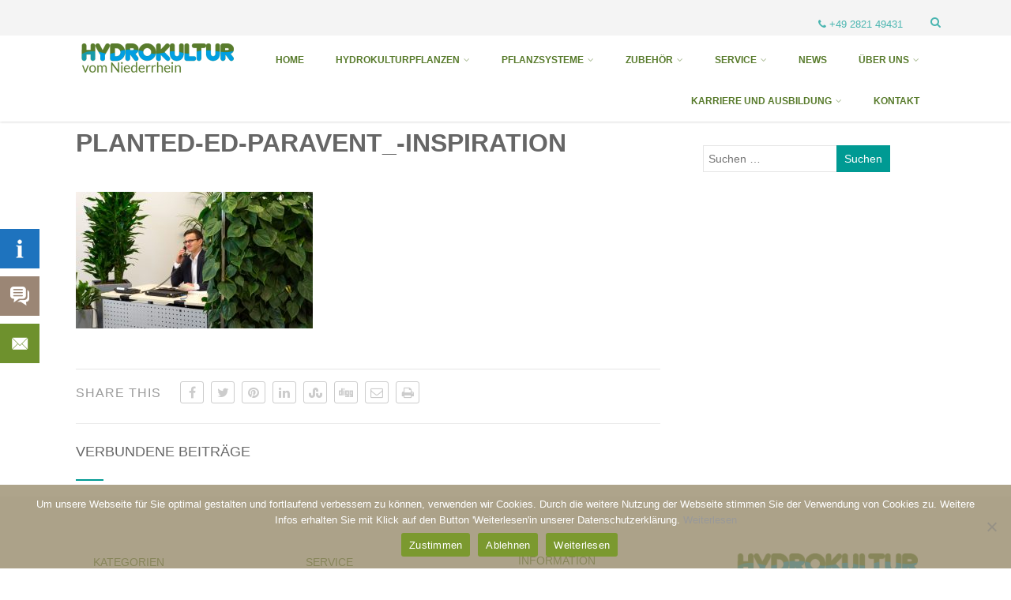

--- FILE ---
content_type: text/html; charset=UTF-8
request_url: https://www.hydrokultur-thissen.de/planted-ed-paravent_-inspiration/
body_size: 18431
content:
<!DOCTYPE html>
<html xmlns="http://www.w3.org/1999/xhtml" dir="ltr" lang="de" prefix="og: https://ogp.me/ns#" itemscope="itemscope" itemtype="http://schema.org/WebPage">
<head>
<meta http-equiv="Content-Type" content="text/html; charset=UTF-8" />	
<!--[if IE]><meta http-equiv="X-UA-Compatible" content="IE=edge,chrome=1"><![endif]-->
<meta name="viewport" content="width=device-width, initial-scale=1.0, shrink-to-fit=no"/>
<link rel="profile" href="http://gmpg.org/xfn/11"/>


	    <meta name="title" content="Planted-ED-Paravent_-Inspiration">
    <meta name="description" content="">




<meta property="og:title" content="Planted-ED-Paravent_-Inspiration"/>
<meta property="og:type" content="website"/>
<meta property="og:url" content="https://www.hydrokultur-thissen.de/planted-ed-paravent_-inspiration/" />

<meta property="og:description" content=""/>
  <meta property="og:image" content=""/>
  <meta property="og:site_name" content="Hydropflanzen vom Niederrhein"/>


<!--HOME-->


<!--Summary-->

<!--Photo-->
<meta name="twitter:card" content="photo">
<meta name="twitter:title" content="Planted-ED-Paravent_-Inspiration">
<meta name="twitter:image" content="https://www.hydrokultur-thissen.de/wp-content/uploads/2017/01/Planted-ED-Paravent_-Inspiration.jpg">
<meta name="twitter:image:width" content="690">
<meta name="twitter:image:height" content="397">

<!--Gallery-->

<!--Product-->

<link rel="pingback" href="https://www.hydrokultur-thissen.de/xmlrpc.php" /> 
<title>Planted-ED-Paravent_-Inspiration | Hydropflanzen vom Niederrhein</title>
	<style>img:is([sizes="auto" i], [sizes^="auto," i]) { contain-intrinsic-size: 3000px 1500px }</style>
	
		<!-- All in One SEO 4.9.1.1 - aioseo.com -->
	<meta name="robots" content="max-image-preview:large" />
	<meta name="author" content="Hydrokultur vom Niederrhein"/>
	<link rel="canonical" href="https://www.hydrokultur-thissen.de/planted-ed-paravent_-inspiration/" />
	<meta name="generator" content="All in One SEO (AIOSEO) 4.9.1.1" />
		<meta property="og:locale" content="de_DE" />
		<meta property="og:site_name" content="Hydropflanzen vom Niederrhein |" />
		<meta property="og:type" content="article" />
		<meta property="og:title" content="Planted-ED-Paravent_-Inspiration | Hydropflanzen vom Niederrhein" />
		<meta property="og:url" content="https://www.hydrokultur-thissen.de/planted-ed-paravent_-inspiration/" />
		<meta property="article:published_time" content="2017-01-26T21:31:52+00:00" />
		<meta property="article:modified_time" content="2017-01-26T21:31:52+00:00" />
		<meta name="twitter:card" content="summary" />
		<meta name="twitter:title" content="Planted-ED-Paravent_-Inspiration | Hydropflanzen vom Niederrhein" />
		<script type="application/ld+json" class="aioseo-schema">
			{"@context":"https:\/\/schema.org","@graph":[{"@type":"BreadcrumbList","@id":"https:\/\/www.hydrokultur-thissen.de\/planted-ed-paravent_-inspiration\/#breadcrumblist","itemListElement":[{"@type":"ListItem","@id":"https:\/\/www.hydrokultur-thissen.de#listItem","position":1,"name":"Home","item":"https:\/\/www.hydrokultur-thissen.de","nextItem":{"@type":"ListItem","@id":"https:\/\/www.hydrokultur-thissen.de\/planted-ed-paravent_-inspiration\/#listItem","name":"Planted-ED-Paravent_-Inspiration"}},{"@type":"ListItem","@id":"https:\/\/www.hydrokultur-thissen.de\/planted-ed-paravent_-inspiration\/#listItem","position":2,"name":"Planted-ED-Paravent_-Inspiration","previousItem":{"@type":"ListItem","@id":"https:\/\/www.hydrokultur-thissen.de#listItem","name":"Home"}}]},{"@type":"ItemPage","@id":"https:\/\/www.hydrokultur-thissen.de\/planted-ed-paravent_-inspiration\/#itempage","url":"https:\/\/www.hydrokultur-thissen.de\/planted-ed-paravent_-inspiration\/","name":"Planted-ED-Paravent_-Inspiration | Hydropflanzen vom Niederrhein","inLanguage":"de-DE","isPartOf":{"@id":"https:\/\/www.hydrokultur-thissen.de\/#website"},"breadcrumb":{"@id":"https:\/\/www.hydrokultur-thissen.de\/planted-ed-paravent_-inspiration\/#breadcrumblist"},"author":{"@id":"https:\/\/www.hydrokultur-thissen.de\/author\/hydromeister\/#author"},"creator":{"@id":"https:\/\/www.hydrokultur-thissen.de\/author\/hydromeister\/#author"},"datePublished":"2017-01-26T22:31:52+01:00","dateModified":"2017-01-26T22:31:52+01:00"},{"@type":"Organization","@id":"https:\/\/www.hydrokultur-thissen.de\/#organization","name":"Hydrokultur vom Niederrhein","url":"https:\/\/www.hydrokultur-thissen.de\/"},{"@type":"Person","@id":"https:\/\/www.hydrokultur-thissen.de\/author\/hydromeister\/#author","url":"https:\/\/www.hydrokultur-thissen.de\/author\/hydromeister\/","name":"Hydrokultur vom Niederrhein","image":{"@type":"ImageObject","@id":"https:\/\/www.hydrokultur-thissen.de\/planted-ed-paravent_-inspiration\/#authorImage","url":"https:\/\/secure.gravatar.com\/avatar\/0aaab5596872392c8c608087ab9f461f4b71b0e3bfb45cc28a9ad37777945e53?s=96&d=mm&r=g","width":96,"height":96,"caption":"Hydrokultur vom Niederrhein"}},{"@type":"WebSite","@id":"https:\/\/www.hydrokultur-thissen.de\/#website","url":"https:\/\/www.hydrokultur-thissen.de\/","name":"Hydropflanzen vom Niederrhein","inLanguage":"de-DE","publisher":{"@id":"https:\/\/www.hydrokultur-thissen.de\/#organization"}}]}
		</script>
		<!-- All in One SEO -->

<link rel='dns-prefetch' href='//www.hydrokultur-thissen.de' />

<link rel="alternate" type="application/rss+xml" title="Hydropflanzen vom Niederrhein &raquo; Feed" href="https://www.hydrokultur-thissen.de/feed/" />
<link rel="alternate" type="application/rss+xml" title="Hydropflanzen vom Niederrhein &raquo; Kommentar-Feed" href="https://www.hydrokultur-thissen.de/comments/feed/" />
<link rel="alternate" type="application/rss+xml" title="Hydropflanzen vom Niederrhein &raquo; Planted-ED-Paravent_-Inspiration-Kommentar-Feed" href="https://www.hydrokultur-thissen.de/feed/?attachment_id=1332" />
<script type="text/javascript">
/* <![CDATA[ */
window._wpemojiSettings = {"baseUrl":"https:\/\/s.w.org\/images\/core\/emoji\/16.0.1\/72x72\/","ext":".png","svgUrl":"https:\/\/s.w.org\/images\/core\/emoji\/16.0.1\/svg\/","svgExt":".svg","source":{"concatemoji":"https:\/\/www.hydrokultur-thissen.de\/wp-includes\/js\/wp-emoji-release.min.js"}};
/*! This file is auto-generated */
!function(s,n){var o,i,e;function c(e){try{var t={supportTests:e,timestamp:(new Date).valueOf()};sessionStorage.setItem(o,JSON.stringify(t))}catch(e){}}function p(e,t,n){e.clearRect(0,0,e.canvas.width,e.canvas.height),e.fillText(t,0,0);var t=new Uint32Array(e.getImageData(0,0,e.canvas.width,e.canvas.height).data),a=(e.clearRect(0,0,e.canvas.width,e.canvas.height),e.fillText(n,0,0),new Uint32Array(e.getImageData(0,0,e.canvas.width,e.canvas.height).data));return t.every(function(e,t){return e===a[t]})}function u(e,t){e.clearRect(0,0,e.canvas.width,e.canvas.height),e.fillText(t,0,0);for(var n=e.getImageData(16,16,1,1),a=0;a<n.data.length;a++)if(0!==n.data[a])return!1;return!0}function f(e,t,n,a){switch(t){case"flag":return n(e,"\ud83c\udff3\ufe0f\u200d\u26a7\ufe0f","\ud83c\udff3\ufe0f\u200b\u26a7\ufe0f")?!1:!n(e,"\ud83c\udde8\ud83c\uddf6","\ud83c\udde8\u200b\ud83c\uddf6")&&!n(e,"\ud83c\udff4\udb40\udc67\udb40\udc62\udb40\udc65\udb40\udc6e\udb40\udc67\udb40\udc7f","\ud83c\udff4\u200b\udb40\udc67\u200b\udb40\udc62\u200b\udb40\udc65\u200b\udb40\udc6e\u200b\udb40\udc67\u200b\udb40\udc7f");case"emoji":return!a(e,"\ud83e\udedf")}return!1}function g(e,t,n,a){var r="undefined"!=typeof WorkerGlobalScope&&self instanceof WorkerGlobalScope?new OffscreenCanvas(300,150):s.createElement("canvas"),o=r.getContext("2d",{willReadFrequently:!0}),i=(o.textBaseline="top",o.font="600 32px Arial",{});return e.forEach(function(e){i[e]=t(o,e,n,a)}),i}function t(e){var t=s.createElement("script");t.src=e,t.defer=!0,s.head.appendChild(t)}"undefined"!=typeof Promise&&(o="wpEmojiSettingsSupports",i=["flag","emoji"],n.supports={everything:!0,everythingExceptFlag:!0},e=new Promise(function(e){s.addEventListener("DOMContentLoaded",e,{once:!0})}),new Promise(function(t){var n=function(){try{var e=JSON.parse(sessionStorage.getItem(o));if("object"==typeof e&&"number"==typeof e.timestamp&&(new Date).valueOf()<e.timestamp+604800&&"object"==typeof e.supportTests)return e.supportTests}catch(e){}return null}();if(!n){if("undefined"!=typeof Worker&&"undefined"!=typeof OffscreenCanvas&&"undefined"!=typeof URL&&URL.createObjectURL&&"undefined"!=typeof Blob)try{var e="postMessage("+g.toString()+"("+[JSON.stringify(i),f.toString(),p.toString(),u.toString()].join(",")+"));",a=new Blob([e],{type:"text/javascript"}),r=new Worker(URL.createObjectURL(a),{name:"wpTestEmojiSupports"});return void(r.onmessage=function(e){c(n=e.data),r.terminate(),t(n)})}catch(e){}c(n=g(i,f,p,u))}t(n)}).then(function(e){for(var t in e)n.supports[t]=e[t],n.supports.everything=n.supports.everything&&n.supports[t],"flag"!==t&&(n.supports.everythingExceptFlag=n.supports.everythingExceptFlag&&n.supports[t]);n.supports.everythingExceptFlag=n.supports.everythingExceptFlag&&!n.supports.flag,n.DOMReady=!1,n.readyCallback=function(){n.DOMReady=!0}}).then(function(){return e}).then(function(){var e;n.supports.everything||(n.readyCallback(),(e=n.source||{}).concatemoji?t(e.concatemoji):e.wpemoji&&e.twemoji&&(t(e.twemoji),t(e.wpemoji)))}))}((window,document),window._wpemojiSettings);
/* ]]> */
</script>
<style id='wp-emoji-styles-inline-css' type='text/css'>

	img.wp-smiley, img.emoji {
		display: inline !important;
		border: none !important;
		box-shadow: none !important;
		height: 1em !important;
		width: 1em !important;
		margin: 0 0.07em !important;
		vertical-align: -0.1em !important;
		background: none !important;
		padding: 0 !important;
	}
</style>
<link rel='stylesheet' id='wp-block-library-css' href='https://www.hydrokultur-thissen.de/wp-includes/css/dist/block-library/style.min.css' type='text/css' media='all' />
<style id='classic-theme-styles-inline-css' type='text/css'>
/*! This file is auto-generated */
.wp-block-button__link{color:#fff;background-color:#32373c;border-radius:9999px;box-shadow:none;text-decoration:none;padding:calc(.667em + 2px) calc(1.333em + 2px);font-size:1.125em}.wp-block-file__button{background:#32373c;color:#fff;text-decoration:none}
</style>
<link rel='stylesheet' id='aioseo/css/src/vue/standalone/blocks/table-of-contents/global.scss-css' href='https://www.hydrokultur-thissen.de/wp-content/plugins/all-in-one-seo-pack/dist/Lite/assets/css/table-of-contents/global.e90f6d47.css' type='text/css' media='all' />
<style id='global-styles-inline-css' type='text/css'>
:root{--wp--preset--aspect-ratio--square: 1;--wp--preset--aspect-ratio--4-3: 4/3;--wp--preset--aspect-ratio--3-4: 3/4;--wp--preset--aspect-ratio--3-2: 3/2;--wp--preset--aspect-ratio--2-3: 2/3;--wp--preset--aspect-ratio--16-9: 16/9;--wp--preset--aspect-ratio--9-16: 9/16;--wp--preset--color--black: #000000;--wp--preset--color--cyan-bluish-gray: #abb8c3;--wp--preset--color--white: #ffffff;--wp--preset--color--pale-pink: #f78da7;--wp--preset--color--vivid-red: #cf2e2e;--wp--preset--color--luminous-vivid-orange: #ff6900;--wp--preset--color--luminous-vivid-amber: #fcb900;--wp--preset--color--light-green-cyan: #7bdcb5;--wp--preset--color--vivid-green-cyan: #00d084;--wp--preset--color--pale-cyan-blue: #8ed1fc;--wp--preset--color--vivid-cyan-blue: #0693e3;--wp--preset--color--vivid-purple: #9b51e0;--wp--preset--gradient--vivid-cyan-blue-to-vivid-purple: linear-gradient(135deg,rgba(6,147,227,1) 0%,rgb(155,81,224) 100%);--wp--preset--gradient--light-green-cyan-to-vivid-green-cyan: linear-gradient(135deg,rgb(122,220,180) 0%,rgb(0,208,130) 100%);--wp--preset--gradient--luminous-vivid-amber-to-luminous-vivid-orange: linear-gradient(135deg,rgba(252,185,0,1) 0%,rgba(255,105,0,1) 100%);--wp--preset--gradient--luminous-vivid-orange-to-vivid-red: linear-gradient(135deg,rgba(255,105,0,1) 0%,rgb(207,46,46) 100%);--wp--preset--gradient--very-light-gray-to-cyan-bluish-gray: linear-gradient(135deg,rgb(238,238,238) 0%,rgb(169,184,195) 100%);--wp--preset--gradient--cool-to-warm-spectrum: linear-gradient(135deg,rgb(74,234,220) 0%,rgb(151,120,209) 20%,rgb(207,42,186) 40%,rgb(238,44,130) 60%,rgb(251,105,98) 80%,rgb(254,248,76) 100%);--wp--preset--gradient--blush-light-purple: linear-gradient(135deg,rgb(255,206,236) 0%,rgb(152,150,240) 100%);--wp--preset--gradient--blush-bordeaux: linear-gradient(135deg,rgb(254,205,165) 0%,rgb(254,45,45) 50%,rgb(107,0,62) 100%);--wp--preset--gradient--luminous-dusk: linear-gradient(135deg,rgb(255,203,112) 0%,rgb(199,81,192) 50%,rgb(65,88,208) 100%);--wp--preset--gradient--pale-ocean: linear-gradient(135deg,rgb(255,245,203) 0%,rgb(182,227,212) 50%,rgb(51,167,181) 100%);--wp--preset--gradient--electric-grass: linear-gradient(135deg,rgb(202,248,128) 0%,rgb(113,206,126) 100%);--wp--preset--gradient--midnight: linear-gradient(135deg,rgb(2,3,129) 0%,rgb(40,116,252) 100%);--wp--preset--font-size--small: 13px;--wp--preset--font-size--medium: 20px;--wp--preset--font-size--large: 36px;--wp--preset--font-size--x-large: 42px;--wp--preset--spacing--20: 0.44rem;--wp--preset--spacing--30: 0.67rem;--wp--preset--spacing--40: 1rem;--wp--preset--spacing--50: 1.5rem;--wp--preset--spacing--60: 2.25rem;--wp--preset--spacing--70: 3.38rem;--wp--preset--spacing--80: 5.06rem;--wp--preset--shadow--natural: 6px 6px 9px rgba(0, 0, 0, 0.2);--wp--preset--shadow--deep: 12px 12px 50px rgba(0, 0, 0, 0.4);--wp--preset--shadow--sharp: 6px 6px 0px rgba(0, 0, 0, 0.2);--wp--preset--shadow--outlined: 6px 6px 0px -3px rgba(255, 255, 255, 1), 6px 6px rgba(0, 0, 0, 1);--wp--preset--shadow--crisp: 6px 6px 0px rgba(0, 0, 0, 1);}:where(.is-layout-flex){gap: 0.5em;}:where(.is-layout-grid){gap: 0.5em;}body .is-layout-flex{display: flex;}.is-layout-flex{flex-wrap: wrap;align-items: center;}.is-layout-flex > :is(*, div){margin: 0;}body .is-layout-grid{display: grid;}.is-layout-grid > :is(*, div){margin: 0;}:where(.wp-block-columns.is-layout-flex){gap: 2em;}:where(.wp-block-columns.is-layout-grid){gap: 2em;}:where(.wp-block-post-template.is-layout-flex){gap: 1.25em;}:where(.wp-block-post-template.is-layout-grid){gap: 1.25em;}.has-black-color{color: var(--wp--preset--color--black) !important;}.has-cyan-bluish-gray-color{color: var(--wp--preset--color--cyan-bluish-gray) !important;}.has-white-color{color: var(--wp--preset--color--white) !important;}.has-pale-pink-color{color: var(--wp--preset--color--pale-pink) !important;}.has-vivid-red-color{color: var(--wp--preset--color--vivid-red) !important;}.has-luminous-vivid-orange-color{color: var(--wp--preset--color--luminous-vivid-orange) !important;}.has-luminous-vivid-amber-color{color: var(--wp--preset--color--luminous-vivid-amber) !important;}.has-light-green-cyan-color{color: var(--wp--preset--color--light-green-cyan) !important;}.has-vivid-green-cyan-color{color: var(--wp--preset--color--vivid-green-cyan) !important;}.has-pale-cyan-blue-color{color: var(--wp--preset--color--pale-cyan-blue) !important;}.has-vivid-cyan-blue-color{color: var(--wp--preset--color--vivid-cyan-blue) !important;}.has-vivid-purple-color{color: var(--wp--preset--color--vivid-purple) !important;}.has-black-background-color{background-color: var(--wp--preset--color--black) !important;}.has-cyan-bluish-gray-background-color{background-color: var(--wp--preset--color--cyan-bluish-gray) !important;}.has-white-background-color{background-color: var(--wp--preset--color--white) !important;}.has-pale-pink-background-color{background-color: var(--wp--preset--color--pale-pink) !important;}.has-vivid-red-background-color{background-color: var(--wp--preset--color--vivid-red) !important;}.has-luminous-vivid-orange-background-color{background-color: var(--wp--preset--color--luminous-vivid-orange) !important;}.has-luminous-vivid-amber-background-color{background-color: var(--wp--preset--color--luminous-vivid-amber) !important;}.has-light-green-cyan-background-color{background-color: var(--wp--preset--color--light-green-cyan) !important;}.has-vivid-green-cyan-background-color{background-color: var(--wp--preset--color--vivid-green-cyan) !important;}.has-pale-cyan-blue-background-color{background-color: var(--wp--preset--color--pale-cyan-blue) !important;}.has-vivid-cyan-blue-background-color{background-color: var(--wp--preset--color--vivid-cyan-blue) !important;}.has-vivid-purple-background-color{background-color: var(--wp--preset--color--vivid-purple) !important;}.has-black-border-color{border-color: var(--wp--preset--color--black) !important;}.has-cyan-bluish-gray-border-color{border-color: var(--wp--preset--color--cyan-bluish-gray) !important;}.has-white-border-color{border-color: var(--wp--preset--color--white) !important;}.has-pale-pink-border-color{border-color: var(--wp--preset--color--pale-pink) !important;}.has-vivid-red-border-color{border-color: var(--wp--preset--color--vivid-red) !important;}.has-luminous-vivid-orange-border-color{border-color: var(--wp--preset--color--luminous-vivid-orange) !important;}.has-luminous-vivid-amber-border-color{border-color: var(--wp--preset--color--luminous-vivid-amber) !important;}.has-light-green-cyan-border-color{border-color: var(--wp--preset--color--light-green-cyan) !important;}.has-vivid-green-cyan-border-color{border-color: var(--wp--preset--color--vivid-green-cyan) !important;}.has-pale-cyan-blue-border-color{border-color: var(--wp--preset--color--pale-cyan-blue) !important;}.has-vivid-cyan-blue-border-color{border-color: var(--wp--preset--color--vivid-cyan-blue) !important;}.has-vivid-purple-border-color{border-color: var(--wp--preset--color--vivid-purple) !important;}.has-vivid-cyan-blue-to-vivid-purple-gradient-background{background: var(--wp--preset--gradient--vivid-cyan-blue-to-vivid-purple) !important;}.has-light-green-cyan-to-vivid-green-cyan-gradient-background{background: var(--wp--preset--gradient--light-green-cyan-to-vivid-green-cyan) !important;}.has-luminous-vivid-amber-to-luminous-vivid-orange-gradient-background{background: var(--wp--preset--gradient--luminous-vivid-amber-to-luminous-vivid-orange) !important;}.has-luminous-vivid-orange-to-vivid-red-gradient-background{background: var(--wp--preset--gradient--luminous-vivid-orange-to-vivid-red) !important;}.has-very-light-gray-to-cyan-bluish-gray-gradient-background{background: var(--wp--preset--gradient--very-light-gray-to-cyan-bluish-gray) !important;}.has-cool-to-warm-spectrum-gradient-background{background: var(--wp--preset--gradient--cool-to-warm-spectrum) !important;}.has-blush-light-purple-gradient-background{background: var(--wp--preset--gradient--blush-light-purple) !important;}.has-blush-bordeaux-gradient-background{background: var(--wp--preset--gradient--blush-bordeaux) !important;}.has-luminous-dusk-gradient-background{background: var(--wp--preset--gradient--luminous-dusk) !important;}.has-pale-ocean-gradient-background{background: var(--wp--preset--gradient--pale-ocean) !important;}.has-electric-grass-gradient-background{background: var(--wp--preset--gradient--electric-grass) !important;}.has-midnight-gradient-background{background: var(--wp--preset--gradient--midnight) !important;}.has-small-font-size{font-size: var(--wp--preset--font-size--small) !important;}.has-medium-font-size{font-size: var(--wp--preset--font-size--medium) !important;}.has-large-font-size{font-size: var(--wp--preset--font-size--large) !important;}.has-x-large-font-size{font-size: var(--wp--preset--font-size--x-large) !important;}
:where(.wp-block-post-template.is-layout-flex){gap: 1.25em;}:where(.wp-block-post-template.is-layout-grid){gap: 1.25em;}
:where(.wp-block-columns.is-layout-flex){gap: 2em;}:where(.wp-block-columns.is-layout-grid){gap: 2em;}
:root :where(.wp-block-pullquote){font-size: 1.5em;line-height: 1.6;}
</style>
<link rel='stylesheet' id='contact-form-7-css' href='https://www.hydrokultur-thissen.de/wp-content/plugins/contact-form-7/includes/css/styles.css' type='text/css' media='all' />
<link rel='stylesheet' id='cookie-notice-front-css' href='https://www.hydrokultur-thissen.de/wp-content/plugins/cookie-notice/css/front.min.css' type='text/css' media='all' />
<link rel='stylesheet' id='optimizer-style-css' href='https://www.hydrokultur-thissen.de/wp-content/themes/optimizer_pro_child/style.css' type='text/css' media='all' />
<link rel='stylesheet' id='optimizer-style-core-css' href='https://www.hydrokultur-thissen.de/wp-content/themes/optimizer_pro/style_core.css' type='text/css' media='all' />
<style id='optimizer-style-core-inline-css' type='text/css'>
#optimizer_front_text-13 .text_block{ background-color:#f5f5f5;color:#999999;padding-left:2%;padding-right:2%;padding-top:2%;padding-bottom:2%;}#optimizer_front_text-13 .text_block a:link, #optimizer_front_text-13 .text_block a:visited{color:#999999;}@media screen and (min-width: 480px){#optimizer_front_text-13 .text_block{} .frontpage_sidebar #optimizer_front_text-13 {} } #optimizer_front_text-14 .text_block{ background-color:#f5f5f5;color:#999999;font-size:14px;padding-left:2%;padding-right:2%;padding-top:2%;padding-bottom:2%;}#optimizer_front_text-14 .text_block a:link, #optimizer_front_text-14 .text_block a:visited{color:#999999;}@media screen and (min-width: 480px){#optimizer_front_text-14 .text_block{} .frontpage_sidebar #optimizer_front_text-14 {} } #optimizer_front_text-15 .text_block{ background-color:#f5f5f5;color:#999999;padding-left:2%;padding-right:2%;padding-top:1%;padding-bottom:1%;}#optimizer_front_text-15 .text_block a:link, #optimizer_front_text-15 .text_block a:visited{color:#999999;}@media screen and (min-width: 480px){#optimizer_front_text-15 .text_block{} .frontpage_sidebar #optimizer_front_text-15 {} } #optimizer_front_text-65 .text_block{ background-color:#f5f5f5;color:#ffffff;font-size:16px;padding-left:2%;padding-right:2%;padding-top:2%;padding-bottom:2%;}#optimizer_front_text-65 .text_block a:link, #optimizer_front_text-65 .text_block a:visited{color:#ffffff;}@media screen and (min-width: 480px){#optimizer_front_text-65 .text_block{} .frontpage_sidebar #optimizer_front_text-65 {} } 
</style>
<link rel='stylesheet' id='optimizer-icons-css' href='https://www.hydrokultur-thissen.de/wp-content/themes/optimizer_pro/assets/fonts/font-awesome.css' type='text/css' media='all' />

<link rel='stylesheet' id='parent-style-css' href='https://www.hydrokultur-thissen.de/wp-content/themes/optimizer_pro/style.css' type='text/css' media='all' />
<link rel='stylesheet' id='child-style-css' href='https://www.hydrokultur-thissen.de/wp-content/themes/optimizer_pro_child/style.css' type='text/css' media='all' />
<script type="text/javascript" src="https://www.hydrokultur-thissen.de/wp-includes/js/jquery/jquery.min.js" id="jquery-core-js"></script>
<script type="text/javascript" src="https://www.hydrokultur-thissen.de/wp-includes/js/jquery/jquery-migrate.min.js" id="jquery-migrate-js"></script>
<script type="text/javascript" id="jquery-migrate-js-after">
/* <![CDATA[ */
jQuery(function() {  jQuery(".so-panel.widget").each(function (){   jQuery(this).attr("id", jQuery(this).find(".so_widget_id").attr("data-panel-id"))  });  });
/* ]]> */
</script>
<script type="text/javascript" src="https://www.hydrokultur-thissen.de/wp-content/themes/optimizer_pro/assets/js/masonry.js" id="optimizer_masonry-js"></script>
<link rel="https://api.w.org/" href="https://www.hydrokultur-thissen.de/wp-json/" /><link rel="alternate" title="JSON" type="application/json" href="https://www.hydrokultur-thissen.de/wp-json/wp/v2/media/1332" /><link rel='shortlink' href='https://www.hydrokultur-thissen.de/?p=1332' />
<link rel="alternate" title="oEmbed (JSON)" type="application/json+oembed" href="https://www.hydrokultur-thissen.de/wp-json/oembed/1.0/embed?url=https%3A%2F%2Fwww.hydrokultur-thissen.de%2Fplanted-ed-paravent_-inspiration%2F" />
<link rel="alternate" title="oEmbed (XML)" type="text/xml+oembed" href="https://www.hydrokultur-thissen.de/wp-json/oembed/1.0/embed?url=https%3A%2F%2Fwww.hydrokultur-thissen.de%2Fplanted-ed-paravent_-inspiration%2F&#038;format=xml" />
<style type="text/css">.mysticky-block-left, .mysticky-block-right { position: fixed; top: 220px; z-index: 9999; } .mysticky-block-icon { cursor: pointer; cursor: hand; width: 50px; height: 50px; background-position: center; background-repeat: no-repeat; } .mysticky-block-content p { margin: 0; } .mysticky-block-content > div { position: relative; width: 100%; height: 100%; } .mysticky-block-left .mysticky-block-icon { position: absolute; top: 0; right: -50px; } .mysticky-block-right .mysticky-block-icon { position: absolute; top: 0; left: -50px; } .mysticky-block-content hr { margin-bottom: 7px; } .mysticky-block-content img { margin: 5px 0; } .mysticky-block-content a {}
		@media only screen and (max-width: 700px) { .mysticky-block-left, .mysticky-block-right { display: none; } }
	</style>
	<style type="text/css">

/*Fixed Background*/

	/*BOXED LAYOUT*/
	.site_boxed .layer_wrapper, body.home.site_boxed #slidera {width: 85%;float: left;margin: 0 7.5%;
	background-color: #ffffff;}
	.site_boxed .stat_bg, .site_boxed .stat_bg_overlay, .site_boxed .stat_bg img, .site_boxed .is-sticky .header{width:85%;}
	.site_boxed .social_buttons{background-color: #ffffff;}
	.site_boxed .center {width: 95%;margin: 0 auto;}
	.site_boxed .head_top .center{ width:95%;}
	/*Left Sidebar*/
	@media screen and (min-width: 960px){
	.header_sidebar.site_boxed #slidera, .header_sidebar.site_boxed .home_wrap.layer_wrapper, .header_sidebar.site_boxed .footer_wrap.layer_wrapper, .header_sidebar.site_boxed .page_wrap.layer_wrapper, .header_sidebar.site_boxed .post_wrap.layer_wrapper, .header_sidebar.site_boxed .page_blog_wrap.layer_wrapper, .header_sidebar.site_boxed .page_contact_wrap.layer_wrapper, .header_sidebar.site_boxed .page_fullwidth_wrap.layer_wrapper, .header_sidebar.site_boxed .category_wrap.layer_wrapper, .header_sidebar.site_boxed .search_wrap.layer_wrapper, .header_sidebar.site_boxed .fofo_wrap.layer_wrapper, .header_sidebar .site_boxed .author_wrap.layer_wrapper, .header_sidebar.site_boxed .head_top{width: calc(85% - 300px)!important;margin-left: calc(300px + 7.5%)!important;}
	.header_sidebar.site_boxed .stat_bg_overlay, .header_sidebar.site_boxed .stat_bg{width: calc(85% - 300px)!important;left: 300px;}
	
	}



/*Site Content Text Style*/
body, input, textarea{ 
	font-family:sans-serif; 	font-size:14px; 	}

.single_metainfo, .single_post .single_metainfo a, a:link, a:visited, .single_post_content .tabs li a{ color:#999999;}
body .listing-item .lt_cats a{ color:#999999;}

.sidr-class-header_s.sidr-class-head_search i:before {font-family: 'FontAwesome', sans-serif; ;}

/*LINK COLOR*/
.org_comment a, .thn_post_wrap a:not(.wp-block-button__link):link, .thn_post_wrap a:not(.wp-block-button__link):visited, .lts_lightbox_content a:link, .lts_lightbox_content a:visited, .athor_desc a:link, .athor_desc a:visited, .product_meta a:hover{color:#3590ea;}
.org_comment a:hover, .thn_post_wrap a:not(.wp-block-button__link):link:hover, .lts_lightbox_content a:link:hover, .lts_lightbox_content a:visited:hover, .athor_desc a:link:hover, .athor_desc a:visited:hover{color:#1e73be;}



/*-----------------------------Single Post Background------------------------------------*/
/*----------------------------------------------------*/		





.page_head, .author_div, .single.single_style_header .single_post_header{ background-color:#EEEFF5; color:#555555;text-align:center;}
.page_head .postitle{color:#555555;}	
.page_head .layerbread a, .page_head .woocommerce-breadcrumb{color:#555555;}	
.single_post_header, .single.single_style_header .single_post_content .postitle, .single_style_header .single_metainfo, .single_style_header .single_metainfo i, .single_style_header .single_metainfo a{color:#555555;}




/*-----------------------------Static Slider Content box------------------------------------*/
#slidera{min-height:initial;}.stat_content_inner .center{width:85%;}
.stat_content_inner{bottom:15%; color:#ffffff;}

/*SLIDER HEIGHT RESTRICT*/



/*SLIDER FONT SIZE*/
#accordion h3 a, #zn_nivo h3 a{font-size:44px; line-height:1.3em}
/*STATIC SLIDE CTA BUTTONS COLORS*/
.static_cta1.cta_hollow, .static_cta1.cta_hollow_big, .static_cta1.cta_hollow_small, .static_cta1.cta_square_hollow, .static_cta1.cta_square_hollow_big, .static_cta1.cta_square_hollow_small{ background:transparent!important; color:#ffffff;}
.static_cta1.cta_flat, .static_cta1.cta_flat_big, .static_cta1.cta_flat_small, .static_cta1.cta_rounded, .static_cta1.cta_rounded_big, .static_cta1.cta_rounded_small, .static_cta1.cta_hollow:hover, .static_cta1.cta_hollow_big:hover, .static_cta1.cta_hollow_small:hover, .static_cta1.cta_square, .static_cta1.cta_square_small, .static_cta1.cta_square_big, .static_cta1.cta_square_hollow:hover, .static_cta1.cta_square_hollow_small:hover, .static_cta1.cta_square_hollow_big:hover{ background:#36abfc!important; color:#ffffff; border-color:#36abfc!important;}


.static_cta2.cta_hollow, .static_cta2.cta_hollow_big, .static_cta2.cta_hollow_small, .static_cta2.cta_square_hollow, .static_cta2.cta_square_hollow_big, .static_cta2.cta_square_hollow_small{ background:transparent!important; color:#ffffff;}
.static_cta2.cta_flat, .static_cta2.cta_flat_big, .static_cta2.cta_flat_small, .static_cta2.cta_rounded, .static_cta2.cta_rounded_big, .static_cta2.cta_rounded_small, .static_cta2.cta_hollow:hover, .static_cta2.cta_hollow_big:hover, .static_cta2.cta_hollow_small:hover, .static_cta2.cta_square, .static_cta2.cta_square_small, .static_cta2.cta_square_big, .static_cta2.cta_square_hollow:hover, .static_cta2.cta_square_hollow_small:hover, .static_cta2.cta_square_hollow_big:hover{ background:#36abfc!important; color:#ffffff; border-color:#36abfc!important;}

/*------------------------SLIDER HEIGHT----------------------*/
/*Slider Height*/
#accordion, #slide_acord, .accord_overlay{ height:500px;}
.kwicks li{ max-height:500px;min-height:500px;}



/*-----------------------------COLORS------------------------------------*/
		/*Header Color*/
		.header{ position:relative!important; background-color:#ffffff; 
				}
				/*Header Color*/
		body .header{ position:relative!important; background-color:#ffffff;}
		.page #slidera, .single #slidera, .archive #slidera, .search #slidera, .error404 #slidera{ height:auto!important;}
		
				
		.header_sidebar .head_inner{background-color:#ffffff; }
		
									/*If Header and Background both set to White Display a Border under the Header*/
				body.single .header{box-shadow: 0 0 3px rgba(0, 0, 0, 0.25);}
							
		/*Boxed Header should have boxed width*/
		body.home.site_boxed .header_wrap.layer_wrapper{width: 85%;float: left;margin: 0 7.5%;}

		.home.has_trans_header.page .header, .home.has_trans_header.page-template-page-frontpage_template .is-sticky .header{ background-color:#ffffff!important;}
		@media screen and (max-width: 480px){
		.home.has_trans_header .header{ background-color:#ffffff!important;}
		}
		
				/*Sticky Header*/
		.header{z-index: 9999;}
		body .is-sticky .header{position: fixed!important;box-shadow: 0 0 4px rgba(0, 0, 0, 0.2); z-index:999!important;}
				
		.home .is-sticky .header, .page_header_transparent .is-sticky .header{ position:fixed!important; background-color:#ffffff!important;box-shadow: 0 0 4px rgba(0, 0, 0, 0.2)!important; transition-delay:0.3s; -webkit-transition-delay:0.3s; -moz-transition-delay:0.3s;}
		
		/*TOPBAR COLORS*/
		.head_top, #topbar_menu ul li a{ font-size:14px;}
		.head_top, .page_header_transparent .is-sticky .head_top, #topbar_menu #optimizer_minicart {background-color:#f4f4f4;}
		#topbar_menu #optimizer_minicart{color:#009a93;}
		.page_header_transparent .head_top {  background: rgba(0, 0, 0, 0.3);}
		.head_search, .top_head_soc a, .tophone_on .head_phone, .tophone_on .head_phone span, .tophone_on .head_phone i, .tophone_on .head_phone a, .topsearch_on .head_phone a, .topsearch_on .head_search i, #topbar_menu ul li a, body.has_trans_header.home .is-sticky .head_top a, body.page_header_transparent .is-sticky .head_top a, body.has_trans_header.home .is-sticky #topbar_menu ul li a, body.page_header_transparent .is-sticky #topbar_menu ul li a, #topbar-hamburger-menu{color:#009a93;}
		.head_top .social_bookmarks.bookmark_hexagon a:before {border-bottom-color: rgba(0,154,147, 0.3)!important;}
		.head_top .social_bookmarks.bookmark_hexagon a i {background-color:rgba(0,154,147, 0.3)!important;}
		.head_top .social_bookmarks.bookmark_hexagon a:after { border-top-color:rgba(0,154,147, 0.3)!important;}
		
		/*LOGO*/
				.logo h2, .logo h1, .logo h2 a, .logo h1 a{ 
			font-family:'Open Sans'; 			font-size:36px;			color:#555555;
      }

            
		span.desc{font-size: 12px;}
		body.has_trans_header.home .header .logo h2, body.has_trans_header.home .header .logo h1, body.has_trans_header.home .header .logo h2 a, body.has_trans_header.home .header .logo h1 a, body.has_trans_header.home span.desc, body.page_header_transparent .header .logo h2, body.page_header_transparent .header .logo h1, body.page_header_transparent .header .logo h2 a, body.page_header_transparent .header .logo h1 a, body.page_header_transparent span.desc, body.has_trans_header.home .head_top a{ color:#fff;}
		body.has_trans_header .is-sticky .header .logo h2 a, body.has_trans_header .is-sticky .header .logo h1 a, body.page_header_transparent .is-sticky .header .logo h2 a, body.page_header_transparent .is-sticky .header .logo h1 a{color:#555555;}
		#simple-menu, body.home.has_trans_header .is-sticky #simple-menu{color:#587b2c;}
		body.home.has_trans_header #simple-menu{color:#fff;}
		span.desc{color:#555555;}
		body.has_trans_header.home .is-sticky span.desc, body.page_header_transparent .is-sticky span.desc{color:#555555;}
		
		body.has_trans_header.home .is-sticky .header .logo h2 a, body.has_trans_header.home .is-sticky .header .logo h1 a, body.page_header_transparent .is-sticky .header .logo h2 a, body.page_header_transparent .is-sticky .header .logo h1 a{color:#555555;}
				
		/*MENU Text Color*/
		#topmenu ul li a, .header_s.head_search i{color:#587b2c;}
		body.has_trans_header.home #topmenu ul li a, body.page_header_transparent #topmenu ul li a, body.page_header_transparent .head_top a, body.has_trans_header.home #topbar_menu ul li a, body.page_header_transparent #topbar_menu ul li a, .home.has_trans_header .head_soc .social_bookmarks a, .page_header_transparent .head_soc .social_bookmarks a{ color:#fff;}
		body.header_sidebar.home #topmenu ul li a, #topmenu #optimizer_minicart{color:#587b2c;}
      
      #topmenu ul li ul:not(.mega-sub-menu){background-color:rgba(0,0,0, 0.5);}
      
		#topmenu ul li ul li a:hover{ background-color:#009a93; color:#ffffff;}
		.head_soc .social_bookmarks a, .home.has_trans_header .is-sticky .head_soc .social_bookmarks a, .page_header_transparent .is-sticky .head_soc .social_bookmarks a{color:#587b2c;}
		.head_soc .social_bookmarks.bookmark_hexagon a:before {border-bottom-color: rgba(88,123,44, 0.3)!important;}
		.head_soc .social_bookmarks.bookmark_hexagon a i {background-color:rgba(88,123,44, 0.3)!important;}
		.head_soc .social_bookmarks.bookmark_hexagon a:after { border-top-color:rgba(88,123,44, 0.3)!important;}
		body.has_trans_header.home .is-sticky #topmenu ul li a, body.page_header_transparent .is-sticky #topmenu ul li a{color:#587b2c;}
      
      /*SUBMENU Text Color*/
      #topmenu ul li ul li a, body.has_trans_header.home #topbar_menu ul li ul li a, body.page_header_transparent #topbar_menu ul li ul li a, body.header_sidebar.home #topmenu ul li a{color:#ffffff;}

		/*Menu Highlight*/
		#topmenu li.menu_highlight_slim{ border-color:#587b2c;}
		#topmenu li.menu_highlight_slim:hover{ background-color:#009a93;border-color:#009a93;}
		#topmenu li.menu_highlight_slim:hover>a{ color:#ffffff!important;}
		#topmenu li.menu_highlight{ background-color:#009a93; border-color:#009a93;}
		#topmenu li.menu_highlight a, #topmenu li.menu_highlight_slim a{color:#ffffff!important;}
		#topmenu li.menu_highlight:hover{border-color:#009a93; background-color:transparent;}
		#topmenu li.menu_highlight:hover>a{ color:#009a93!important;}
		
		#topmenu ul li.menu_hover a{border-color:#587b2c;}
		#topmenu ul.menu>li:hover:after{background-color:#587b2c;}
		#topmenu ul li.menu_hover>a, body.has_trans_header.home #topmenu ul li.menu_hover>a, #topmenu ul li.current-menu-item>a[href*="#"]:hover{color:#587b2c;}
		#topmenu ul li.current-menu-item>a, body.header_sidebar #topmenu ul li.current-menu-item>a, body.has_trans_header.header_sidebar .is-sticky #topmenu ul li.current-menu-item>a, body.page_header_transparent.header_sidebar .is-sticky #topmenu ul li.current-menu-item>a{color:#009a93;}
		#topmenu ul li.current-menu-item.onepagemenu_highlight>a, body.header_sidebar #topmenu ul li.menu_hover>a{color:#587b2c!important;}
		#topmenu ul li ul li.current-menu-item.onepagemenu_highlight a { color: #FFFFFF!important;}
		#topmenu ul li ul{border-color:#587b2c transparent transparent transparent;}

		.logo_center_left #topmenu, .logo_center #topmenu{background-color:;}
		.left_header_content, .left_header_content a{color:#587b2c;}


		/*BASE Color*/
		.widget_border, .heading_border, #wp-calendar #today, .thn_post_wrap .more-link:hover, .moretag:hover, .search_term #searchsubmit, .error_msg #searchsubmit, #searchsubmit, .optimizer_pagenav a:hover, .nav-box a:hover .left_arro, .nav-box a:hover .right_arro, .pace .pace-progress, .homeposts_title .menu_border, span.widget_border, .ast_login_widget #loginform #wp-submit, .prog_wrap, .lts_layout1 a.image, .lts_layout2 a.image, .lts_layout3 a.image, .rel_tab:hover .related_img, .wpcf7-submit, .nivoinner .slide_button_wrap .lts_button, #accordion .slide_button_wrap .lts_button, .img_hover, p.form-submit #submit, .contact_form_wrap, .style2 .contact_form_wrap .contact_button, .style3 .contact_form_wrap .contact_button, .style4 .contact_form_wrap .contact_button, .optimizer_front_slider #opt_carousel .slidee li .acord_text .slide_button_wrap a, .hover_topborder .midrow_block:before, .acord_text p a{background-color:#009a93;} 
		
		.share_active, .comm_auth a, .logged-in-as a, .citeping a, .lay3 h2 a:hover, .lay4 h2 a:hover, .lay5 .postitle a:hover, .nivo-caption p a, .org_comment a, .org_ping a, .no_contact_map .contact_submit input, .contact_submit input:hover, .widget_calendar td a, .ast_biotxt a, .ast_bio .ast_biotxt h3, .lts_layout2 .listing-item h2 a:hover, .lts_layout3 .listing-item h2 a:hover, .lts_layout4 .listing-item h2 a:hover, .lts_layout5 .listing-item h2 a:hover, .rel_tab:hover .rel_hover, .post-password-form input[type~=submit], .bio_head h3, .blog_mo a:hover, .ast_navigation a:hover, .lts_layout4 .blog_mo a:hover{color:#009a93;}
		#home_widgets .widget .thn_wgt_tt, #sidebar .widget .thn_wgt_tt, #footer .widget .thn_wgt_tt, .astwt_iframe a, .ast_bio .ast_biotxt h3, .ast_bio .ast_biotxt a, .nav-box a span{color:#009a93;}
		.pace .pace-activity{border-top-color: #009a93!important;border-left-color: #009a93!important;}
		.pace .pace-progress-inner{box-shadow: 0 0 10px #009a93, 0 0 5px #009a93;
		  -webkit-box-shadow: 0 0 10px #009a93, 0 0 5px #009a93;
		  -moz-box-shadow: 0 0 10px #009a93, 0 0 5px #009a93;}
		
		.fotorama__thumb-border, .ast_navigation a:hover{ border-color:#009a93!important;}
		
		.hover_colorbg .midrow_block:before{ background-color:rgba(0,154,147, 0.3);}
		
		/*Text Color on BASE COLOR Element*/
		.icon_round a, #wp-calendar #today, .moretag:hover, .search_term #searchsubmit, .error_msg #searchsubmit, .optimizer_pagenav a:hover, .ast_login_widget #loginform #wp-submit, #searchsubmit, .prog_wrap, .rel_tab .related_img i, .lay1 h2.postitle a, .nivoinner .slide_button_wrap .lts_button, #accordion .slide_button_wrap .lts_button, .lts_layout1 .icon_wrap a, .lts_layout2 .icon_wrap a, .lts_layout3 .icon_wrap a, .lts_layout1 .icon_wrap a:hover, .lts_layout2 .icon_wrap a:hover, .lts_layout3 .icon_wrap a:hover, .optimizer_front_slider #opt_carousel .slidee li .acord_text .slide_button_wrap a{color:#ffffff!important;}
		.thn_post_wrap .listing-item .moretag:hover, body .lts_layout1 .listing-item .title, .lts_layout2 .img_wrap .optimizer_plus, .img_hover .icon_wrap a, #footer .widgets .widget .img_hover .icon_wrap a, body .thn_post_wrap .lts_layout1 .icon_wrap a, .wpcf7-submit, p.form-submit #submit, .optimposts .type-product span.onsale, .style2 .contact_form_wrap .contact_button, .style3 .contact_form_wrap .contact_button, .style4 .contact_form_wrap .contact_button, .lay3.portfolio_wrap .post_content .catag_list, .lay3.portfolio_wrap .post_content .catag_list a, .lay3.portfolio_wrap h2 a{color:#ffffff!important;}
		.hover_colorbg .midrow_block:before, .hover_colorbg .midrow_block:hover .block_content, .hover_colorbg .midrow_block:hover h2, .hover_colorbg .midrow_block:hover h3, .hover_colorbg .midrow_block:hover h4, .hover_colorbg .midrow_block:hover a, .contact_form_wrap .contact_button, .contact_buttn_spinner, .acord_text p a{color:#ffffff!important;}		
		




/*Sidebar Widget Background Color */
#sidebar .widget{ background-color:#FFFFFF;}
/*Widget Title Color */
#sidebar .widget .widgettitle, #sidebar .widget .widgettitle a{color:#666666;}
#sidebar .widget li a, #sidebar .widget, #sidebar .widget .widget_wrap{ color:#999999;}
#sidebar .widget .widgettitle, #sidebar .widget .widgettitle a, #sidebar .home_title{font-size:16px;}

#footer .widgets .widgettitle, #copyright a{color:#ffffff;}

/*FOOTER WIDGET COLORS*/
#footer{background-color: #f5f5f5; }
#footer .widgets .widget a, #footer .widgets{color:#999999;}
#footer .widgets .ast_scoial.social_style_round_text a span{color:#999999;}
/*COPYRIGHT COLORS*/
#copyright{background-color: #423836;  background-size: cover;}
#copyright a, #copyright{color: #ffffff;}
.foot_soc .social_bookmarks a{color:#ffffff}
.foot_soc .social_bookmarks.bookmark_hexagon a:before {border-bottom-color: rgba(255,255,255, 0.3);}
.foot_soc .social_bookmarks.bookmark_hexagon a i {background-color:rgba(255,255,255, 0.3);}
.foot_soc .social_bookmarks.bookmark_hexagon a:after { border-top-color:rgba(255,255,255, 0.3);}



/*-------------------------------------TYPOGRAPHY--------------------------------------*/


/*Post Titles, headings and Menu Font*/
h1, h2, h3, h4, h5, h6, #topmenu ul li a, .postitle, .product_title{ 
   font-family:sans-serif;  
   font-weight:300; }

#topmenu ul li a, .midrow_block h3, .lay1 h2.postitle, .more-link, .moretag, .single_post .postitle, .related_h3, .comments_template #comments, #comments_ping, #reply-title, #submit, #sidebar .widget .widgettitle, #sidebar .widget .widgettitle a, .search_term h2, .search_term #searchsubmit, .error_msg #searchsubmit, #footer .widgets .widgettitle, .home_title, body .lts_layout1 .listing-item .title, .lay4 h2.postitle, .lay2 h2.postitle a, #home_widgets .widget .widgettitle, .product_title, .page_head h1{ text-transform:uppercase;}

#topmenu ul li a{font-size:12px;}
#topmenu ul li {line-height: 12px;}

.single .single_post_content .postitle, .single-product h1.product_title, .single-product h2.product_title{font-size:32px;}

.page .page_head .postitle, .page .single_post .postitle, .archive .single_post .postitle{font-size:32px;}



/*Body Text Color*/
body, .home_cat a, .comment-form-comment textarea, .single_post_content .tabs li a, .thn_post_wrap .listing-item .moretag{ color:#999999;}
	
	

/*Post Title */
.postitle, .postitle a, .nav-box a, h3#comments, h3#comments_ping, .comment-reply-title, .related_h3, .nocomments, .lts_layout2 .listing-item h2 a, .lts_layout3 .listing-item h2 a, .lts_layout4 .listing-item h2 a, .lts_layout5 .listing-item h2 a, .author_inner h5, .product_title, .woocommerce-tabs h2, .related.products h2, .lts_layout4 .blog_mo a, .optimposts .type-product h2.postitle a, .woocommerce ul.products li.product h3, .portfolio_wrap .hover_style_5 h2 a, .portfolio_wrap .hover_style_5 .post_content .catag_list a, .portfolio_wrap .hover_style_5 .post_content .catag_list{ text-decoration:none; color:#666666;}

/*Headings Color in Post*/
.thn_post_wrap h1, .thn_post_wrap h2, .thn_post_wrap h3, .thn_post_wrap h4, .thn_post_wrap h5, .thn_post_wrap h6{color:#666666;}










.lay4 .ast_navigation .alignleft i:after, .lay5 .ast_navigation .alignleft i:after {content: "Previous Posts";}
.lay4 .ast_navigation .alignright i:after, .lay5 .ast_navigation .alignright i:after {content: "Next Posts";}
.lay4 .ast_navigation .alignleft i:after, .lay5 .ast_navigation .alignleft i:after , .lay4 .ast_navigation .alignright i:after, .lay5 .ast_navigation .alignright i:after{ font-family:sans-serif;}

.sidr{ background-color:#222222}


@media screen and (max-width: 480px){
body.home.has_trans_header .header .logo h1 a, body.home.has_trans_header .header .desc{ color:#555555!important;}
body.home.has_trans_header .header #simple-menu, body.has_trans_header.home #topmenu ul li a{color:#587b2c!important;}
}



@media screen and (max-width: 1024px) and (min-width: 481px){.logobefore, .logoafter{width: calc(50% - 220px);} }


/*CUSTOM FONT---------------------------------------------------------*/
/*CUSTOM CSS*/
.post-meta a {padding-left: 0;border-left: 0 none;}
 
.post-meta a:first-child {display:none}</style>

<!--[if IE 9]>
<style type="text/css">
.text_block_wrap, .postsblck .center, .home_testi .center, #footer .widgets, .clients_logo img{opacity:1!important;}
#topmenu ul li.megamenu{ position:static!important;}
</style>
<![endif]-->
<!--[if IE]>
#searchsubmit{padding-top:12px;}
<![endif]-->
    
            
<link rel="icon" href="https://www.hydrokultur-thissen.de/wp-content/uploads/2017/01/cropped-Favicon_HvN-32x32.jpg" sizes="32x32" />
<link rel="icon" href="https://www.hydrokultur-thissen.de/wp-content/uploads/2017/01/cropped-Favicon_HvN-192x192.jpg" sizes="192x192" />
<link rel="apple-touch-icon" href="https://www.hydrokultur-thissen.de/wp-content/uploads/2017/01/cropped-Favicon_HvN-180x180.jpg" />
<meta name="msapplication-TileImage" content="https://www.hydrokultur-thissen.de/wp-content/uploads/2017/01/cropped-Favicon_HvN-270x270.jpg" />
</head>

<body class="attachment wp-singular attachment-template-default single single-attachment postid-1332 attachmentid-1332 attachment-jpeg wp-theme-optimizer_pro wp-child-theme-optimizer_pro_child cookies-not-set site_full not_trans_header soc_pos_footer has_sticky_header not_frontpage has_no_content single_style_default">


<!--HEADER-->
	        <div class="header_wrap layer_wrapper">
            
<!--HEADER STARTS-->
    <div class="header logo_left has_mobile_hamburger " itemscope itemtype="http://schema.org/WPHeader">
    
    
    <!--TOP HEADER-->
        
    <div class="head_top topsearch_on tophone_on  ">
    
        <div class="center">
        	        
        	            	<div id="topbar_menu" class="" itemscope itemtype="http://schema.org/SiteNavigationElement">
				                </div>
                                                    
            <div id="topbar_right">
              <div class="head_phone"><i class="fa fa-phone"></i> <span>+49 2821 49431</span></div>
			  <div class="top_head_soc"></div>
              
              <!--TOPBAR SEARCH-->
                <div class="head_search">
                    <form role="search" method="get" action="https://www.hydrokultur-thissen.de/" >
                        <input placeholder="Suchen..." type="text" value="" name="s" id="topbar_s" />
                    </form>
                    <i class="fa fa-search"></i>
                </div>
                
                              
            </div>
			
        </div>
    </div>
    
        <!--TOP HEADER END-->
        
    
        <div class="center">
            <div class="head_inner">
            <!--LOGO START-->
                                                    <div class="logo  ">
                	
					                    	                        <a class="logoimga" title="Hydropflanzen vom Niederrhein" href="https://www.hydrokultur-thissen.de/"><img src="https://www.hydrokultur-thissen.de/wp-content/uploads/2016/07/LogoHydrovomNiederrhein_web-e1468495105137.png" alt="Hydropflanzen vom Niederrhein" width="200" height="40" /></a>
                                                <span class="desc logoimg_desc"></span>
                        
                                    </div>
               
            <!--LOGO END-->
            
            <!--MENU START--> 
                            <!--MOBILE MENU START-->
                                	<a id="simple-menu" class="" href="#sidr" aria-label="Menü"><i class="fa fa-bars"></i></a>                	                                <!--MOBILE MENU END--> 
                
                
                
                
                <div id="topmenu" class="menu_style_3 mobile_hamburger "  itemscope itemtype="http://schema.org/SiteNavigationElement">
                <div class="menu-header"><ul id="menu-menue-header" class="menu"><li id="menu-item-1460" class="menu-item menu-item-type-post_type menu-item-object-page menu-item-home"><a href="https://www.hydrokultur-thissen.de/"><strong>HOME</strong></a></li>
<li id="menu-item-726" class="menu-item menu-item-type-post_type menu-item-object-page menu-item-has-children"><a href="https://www.hydrokultur-thissen.de/hydropflanzen/"><strong>Hydrokulturpflanzen</strong></a>
<ul class="sub-menu">
	<li id="menu-item-1312" class="menu-item menu-item-type-post_type menu-item-object-page"><a href="https://www.hydrokultur-thissen.de/pflanzenaufzucht/"><strong>Pflanzenaufzucht</strong></a></li>
	<li id="menu-item-1624" class="menu-item menu-item-type-post_type menu-item-object-page"><a href="https://www.hydrokultur-thissen.de/immergruene-erdpflanzen/"><strong>Immergrüne Erdpflanzen</strong></a></li>
	<li id="menu-item-1327" class="menu-item menu-item-type-post_type menu-item-object-page"><a href="https://www.hydrokultur-thissen.de/inspirationen/"><strong>Inspirationen</strong></a></li>
</ul>
</li>
<li id="menu-item-728" class="menu-item menu-item-type-post_type menu-item-object-page menu-item-has-children"><a href="https://www.hydrokultur-thissen.de/pflanzsysteme/"><strong>Pflanzsysteme</strong></a>
<ul class="sub-menu">
	<li id="menu-item-3368" class="menu-item menu-item-type-post_type menu-item-object-page"><a href="https://www.hydrokultur-thissen.de/der-mobile-raumteiler/"><strong>Der mobile Raumteiler</strong></a></li>
	<li id="menu-item-2401" class="menu-item menu-item-type-post_type menu-item-object-page"><a href="https://www.hydrokultur-thissen.de/green-boards/"><strong>PLANT-ED-Wall ™ Green Boards</strong></a></li>
	<li id="menu-item-2291" class="menu-item menu-item-type-post_type menu-item-object-page"><a href="https://www.hydrokultur-thissen.de/gruene-waende-lighting/"><strong>Grüne Wände Lighting</strong></a></li>
	<li id="menu-item-1077" class="menu-item menu-item-type-post_type menu-item-object-page"><a href="https://www.hydrokultur-thissen.de/die-neuen-live-bilder/"><strong>Die neuen Live-Bilder</strong></a></li>
	<li id="menu-item-1078" class="menu-item menu-item-type-post_type menu-item-object-page"><a href="https://www.hydrokultur-thissen.de/raumteiler-und-wandelement/"><strong>Raumteiler und Wandelement</strong></a></li>
	<li id="menu-item-1080" class="menu-item menu-item-type-post_type menu-item-object-page"><a href="https://www.hydrokultur-thissen.de/die-gruenen-bilder/"><strong>Die grünen Bilder</strong></a></li>
	<li id="menu-item-1081" class="menu-item menu-item-type-post_type menu-item-object-page"><a href="https://www.hydrokultur-thissen.de/die-gruenen-waende/"><strong>Die grünen Wände</strong></a></li>
	<li id="menu-item-1079" class="menu-item menu-item-type-post_type menu-item-object-page"><a href="https://www.hydrokultur-thissen.de/der-planted-ed-paravent/"><strong>PLANT-ED-Wall ™ Pflanzenparavent</strong></a></li>
</ul>
</li>
<li id="menu-item-825" class="menu-item menu-item-type-post_type menu-item-object-page menu-item-has-children"><a href="https://www.hydrokultur-thissen.de/sortiment/gefaesse-und-zubehoer/"><strong>Zubehör</strong></a>
<ul class="sub-menu">
	<li id="menu-item-1429" class="menu-item menu-item-type-post_type menu-item-object-page"><a href="https://www.hydrokultur-thissen.de/pflanzgefaesse/"><strong>Pflanzgefäße</strong></a></li>
</ul>
</li>
<li id="menu-item-715" class="menu-item menu-item-type-post_type menu-item-object-page menu-item-has-children"><a href="https://www.hydrokultur-thissen.de/service/"><strong>Service</strong></a>
<ul class="sub-menu">
	<li id="menu-item-721" class="menu-item menu-item-type-post_type menu-item-object-page"><a href="https://www.hydrokultur-thissen.de/leistungen/"><strong>Leistungen</strong></a></li>
	<li id="menu-item-722" class="menu-item menu-item-type-post_type menu-item-object-page"><a href="https://www.hydrokultur-thissen.de/vor-ort-praesentation/"><strong>Vor-Ort-Präsentation</strong></a></li>
	<li id="menu-item-729" class="menu-item menu-item-type-post_type menu-item-object-page"><a href="https://www.hydrokultur-thissen.de/warum-hydrokultur/"><strong>Warum Hydrokultur?</strong></a></li>
	<li id="menu-item-1450" class="menu-item menu-item-type-post_type menu-item-object-page"><a href="https://www.hydrokultur-thissen.de/links/"><strong>Links</strong></a></li>
</ul>
</li>
<li id="menu-item-2205" class="menu-item menu-item-type-post_type menu-item-object-page"><a href="https://www.hydrokultur-thissen.de/news/"><strong>News</strong></a></li>
<li id="menu-item-713" class="menu-item menu-item-type-post_type menu-item-object-page menu-item-has-children"><a href="https://www.hydrokultur-thissen.de/ueber-uns-2/"><strong>Über uns</strong></a>
<ul class="sub-menu">
	<li id="menu-item-1504" class="menu-item menu-item-type-post_type menu-item-object-page"><a href="https://www.hydrokultur-thissen.de/auszeichnungen/"><strong>Auszeichnungen</strong></a></li>
	<li id="menu-item-2146" class="menu-item menu-item-type-post_type menu-item-object-page"><a href="https://www.hydrokultur-thissen.de/bundesehrenpreis-in-gold-iga/"><strong>Bundesehrenpreis in Gold IGA</strong></a></li>
</ul>
</li>
<li id="menu-item-719" class="menu-item menu-item-type-post_type menu-item-object-page menu-item-has-children"><a href="https://www.hydrokultur-thissen.de/karriere-und-ausbildung/"><strong>Karriere und Ausbildung</strong></a>
<ul class="sub-menu">
	<li id="menu-item-1397" class="menu-item menu-item-type-post_type menu-item-object-page"><a href="https://www.hydrokultur-thissen.de/stellenangebote/"><strong>Stellenangebote</strong></a></li>
</ul>
</li>
<li id="menu-item-712" class="menu-item menu-item-type-post_type menu-item-object-page"><a href="https://www.hydrokultur-thissen.de/kontakt/"><strong>Kontakt</strong></a></li>
</ul></div>                
                
                <!--LOAD THE HEADR SOCIAL LINKS-->
					<div class="head_soc">
						                    </div>
                    
              <!--Header SEARCH-->
                <div class="header_s head_search headrsearch_off">
                    <form role="search" method="get" action="https://www.hydrokultur-thissen.de/" >
                        <input placeholder="Suchen..." type="text" value="" name="s" id="head_s" />
                    </form>
                    <i class="fa fa-search"></i>
                </div>
                
                </div>
                
                
                
			            <!--MENU END-->
            
            <!--LEFT HEADER CONTENT-->
                        
            
            </div>
    </div>
    </div>
<!--HEADER ENDS-->        </div>
        
    
<!--Header END-->

	<!--Slider START-->
	
		 
	
      <!--Slider END-->

<div class="post_wrap layer_wrapper">

	<div id="content">
        
		<div class="center">
           <!--POST START-->
				           
			<div class="single_wrap " itemscope itemtype="http://schema.org/BlogPosting">
				<div class="single_post">

                                       <div class="post-1332 attachment type-attachment status-inherit hentry" id="post-1332"> 

                    <!--EDIT BUTTON START-->
						    				<!--EDIT BUTTON END-->
                    
                    <!--POST START-->
                        <div class="single_post_content has_share_pos_after">
                        <!--FEATURED IMAGE-->
                                                <!--FEATURED IMAGE END-->
                        
                        <!--POST TITLE START-->
						                            <h1 class="postitle entry-title" itemprop="headline" >Planted-ED-Paravent_-Inspiration</h1>
						                        <!--POST TITLE END-->
                        
                           <!--POST INFO START-->
								                               <!--POST INFO END-->
                            
                            <!--SOCIAL SHARE POSTS START-->
                                                                                        <div class="share_foot share_pos_after ">
									
<div class="share_this social_square"> 
   <div class="social_buttons">
            
    <span class="share_label">Share This</span>

                <div class="lgn_fb">
                        <a target="_blank" href="https://www.facebook.com/sharer.php?u=https://www.hydrokultur-thissen.de/planted-ed-paravent_-inspiration/&amp;amp;t=Planted-ED-Paravent_-Inspiration" title="Teile das auf Facebook" rel="noopener" or rel="noreferrer"><i class="fa-facebook"></i></a>
                </div>

                <div class="lgn_twt">
                    <a target="_blank" href="https://twitter.com/intent/tweet?url=https://www.hydrokultur-thissen.de/planted-ed-paravent_-inspiration/&text=Planted-ED-Paravent_-Inspiration" title="Tweet This" rel="noopener" or rel="noreferrer"><i class="fa-twitter"></i></a>
                </div>

                <div class="lgn_pin">
                    <a target="_blank" title="Pin This" onclick="javascript:void( (function() {var e=document.createElement('script' );e.setAttribute('type','text/javascript' );e.setAttribute('charset','UTF-8' );e.setAttribute('src','//assets.pinterest.com/js/pinmarklet.js?r='+Math.random()*99999999);document.body.appendChild(e)})());" rel="noopener" or rel="noreferrer"><i class="fa-pinterest"></i></a>
                </div>

                <div class="lgn_linkedin">
                    <a target="_blank" title="Teile das auf Linkedin" href="https://www.linkedin.com/shareArticle?mini=true&url=https://www.hydrokultur-thissen.de/planted-ed-paravent_-inspiration/&title=Planted-ED-Paravent_-Inspiration" rel="noopener" or rel="noreferrer"><i class="fa-linkedin"></i></a>
                </div>

                <div class="lgn_stmbl">
                     <a target="_blank" title="Stumble This" href="https://www.stumbleupon.com/submit?url=https://www.hydrokultur-thissen.de/planted-ed-paravent_-inspiration/&amp;title=Planted-ED-Paravent_-Inspiration" rel="noopener" or rel="noreferrer"><i class="fa fa-stumbleupon"></i></a>
                </div>

                <div class="lgn_digg">
                    <a target="_blank" href="https://www.digg.com/submit?url=https://www.hydrokultur-thissen.de/planted-ed-paravent_-inspiration/&amp;amp;title=Planted-ED-Paravent_-Inspiration" title="Digg This" rel="noopener" or rel="noreferrer"><i class="fa fa-digg"></i></a>
                </div>

                <div class="lgn_email">
                    <a onclick="window.location.href='mailto:?subject='+document.title+'&body='+escape(window.location.href);" title="E-Mail senden"><i class="fa fa-envelope-o"></i></a>
                </div> 

                <div class="lgn_print">
                    <a onclick="window.print();" title="Diese Seite drucken"><i class="fa fa-print"></i></a>
                </div>    
                
                
  </div>           
</div>                                </div>
                              
                            <!--SOCIAL SHARE POSTS END-->
                            
                            <!--POST CONTENT START-->
                                <div class="thn_post_wrap" itemprop="mainEntityOfPage" >
																			<p class="attachment"><a href='https://www.hydrokultur-thissen.de/wp-content/uploads/2017/01/Planted-ED-Paravent_-Inspiration.jpg'><img fetchpriority="high" decoding="async" width="300" height="173" src="https://www.hydrokultur-thissen.de/wp-content/uploads/2017/01/Planted-ED-Paravent_-Inspiration-300x173.jpg" class="attachment-medium size-medium" alt="" srcset="https://www.hydrokultur-thissen.de/wp-content/uploads/2017/01/Planted-ED-Paravent_-Inspiration-300x173.jpg 300w, https://www.hydrokultur-thissen.de/wp-content/uploads/2017/01/Planted-ED-Paravent_-Inspiration-768x442.jpg 768w, https://www.hydrokultur-thissen.de/wp-content/uploads/2017/01/Planted-ED-Paravent_-Inspiration.jpg 800w" sizes="(max-width: 300px) 100vw, 300px" /></a></p>
                                                                    </div>
                                	<div style="clear:both"></div>
                                <div class="thn_post_wrap wp_link_pages">
									                                </div>
                            <!--POST CONTENT END-->
                            
                            
                            
                            <!--POST FOOTER START-->
                                <div class="post_foot">
                                    <div class="post_meta">
										                                     </div>
                               </div>
                           <!--POST FOOTER END-->
                            
                        </div>
                    <!--POST END-->
                    </div>
                        
             
       
                        
								<!--NEXT AND PREVIOUS POSTS START--> 
												  
        <div id="ast_nextprev" class="navigation ">
        
			<span class="div_middle"><i class="fa fa-stop"></i></span> 
            
                                </div>
                                                            <!--NEXT AND PREVIOUS POSTS END-->          
                                
                <!--ABOUT AUTHOR BOX-->
				   
                <!--ABOUT AUTHOR BOX END-->
        
            <!--RELATED POSTS START-->   
				                    
    <div id="ast_related_wrap" class="">
    	<!--Related Posts Title-->
    	<h3 class="related_h3">Verbundene Beiträge</h3>
        
    <!--RELATED POSTS START-->    
    <div id="ast_related">
		    	</div>
        <!--RELATED POSTS END--> 
        
	</div>                    
            <!--RELATED POSTS END-->

            <!--COMMENT START: Calling the Comment Section. If you want to hide comments from your posts, remove the line below-->     
				 
            <!--COMMENT END-->


			</div>
	</div>
            
                <!--SIDEBAR LEFT OR RIGHT--> 
                                  
    <!--HOME SIDEBAR STARTS--> 
        <!--HOME SIDEBAR ENDS-->
            
    <!--PAGE SIDEBAR STARTS-->
         <!--PAGE SIDEBAR ENDS-->
     
    <!--SINGLE SIDEBAR STARTS-->
    							                                                    <div id="sidebar" class="page_sidebar" hide_mob_rightsdbr itemscope itemtype="http://schema.org/WPSideBar">
                                <div class="widgets">          
                                        <div id="search-2"   class=" widget_col_ widget_visbility_ widget widget_search" data-widget-id="search-2"><div class="widget_wrap"><form role="search" method="get" id="searchform" action="https://www.hydrokultur-thissen.de/" >
    <div>
    <input placeholder="Suchen &hellip;" type="text" value="" name="s" id="s" />
    <input type="submit" id="searchsubmit" value="Suchen" />
    </div>
    </form><span class="widget_corner"></span></div></div>                                 </div>
                             </div> 
                                             
                <!--SINGLE SIDEBAR ENDS--> 

                <!--SIDEBAR LEFT OR RIGHT END--> 



		</div><!--center class END-->
	</div><!--#content END-->
</div><!--layer_wrapper class END-->


		
    <a class="to_top "><i class="fa-angle-up fa-2x"></i></a>
    

<!--Footer Start-->
<div class="footer_wrap layer_wrapper ">

    <div id="footer" class="footer_center" itemscope itemtype="http://schema.org/WPFooter">
        <div class="center">
                    <!--Footer Widgets START-->
            <div class="widgets">
                <ul>
                    <li id="optimizer_front_text-13"   class=" widget_col_1 widget_visbility_1 widget optimizer_front_text textblock" data-widget-id="optimizer_front_text-13"><div class="widget_wrap"><span class="so_widget_id" data-panel-id="optimizer_front_text-13"></span><div class="text_block ">
				
				<div class="text_block_wrap">
				<div class="center"><div class="text_block_content tiny_content_editable" ><p style="text-align: left"><span style="color: #587b2c">KATEGORIEN</span></p>
<p style="text-align: left"><a href="https://www.hydrokultur-thissen.de/hydropflanzen/">Hydrokulturpflanzen</a><br /> <a href="https://www.hydrokultur-thissen.de/pflanzsysteme/">Pflanzsysteme</a><br /> <a href="https://www.hydrokultur-thissen.de/sortiment/gefaesse-und-zubehoer/">Gefäße und Zubehör</a><br /> <a href="https://www.hydrokultur-thissen.de/news/"> News</a><br /><a href="https://www.hydrokultur-thissen.de/green-boards/">Green Boards</a><br /><a href="https://www.hydrokultur-thissen.de/gruene-waende-lighting/">Grüne Wände Lighting</a><br /> <a href="https://www.hydrokultur-thissen.de/raumteiler-und-wandelement/">Raumteiler und Wandelement<br /> </a><a href="https://www.hydrokultur-thissen.de/die-neuen-live-bilder/">Die neuen Live-Bilder</a><br /> <a href="https://www.hydrokultur-thissen.de/die-gruenen-waende/">Grüne Wände</a><br /> <a href="https://www.hydrokultur-thissen.de/die-gruenen-bilder/">Grüne Bilder</a><br /> <a href="https://www.hydrokultur-thissen.de/der-planted-ed-paravent/">Der Planted ED Wall ™ Pflanzenparavent</a><br /> <a href="https://www.hydrokultur-thissen.de/pflanzenaufzucht/">Produktion und Pflanzenaufzucht</a> <span style="color: #999999"><br /> </span></p>
</div></div></div></div></div></li><li id="optimizer_front_text-14"   class=" widget_col_1 widget_visbility_1 widget optimizer_front_text textblock" data-widget-id="optimizer_front_text-14"><div class="widget_wrap"><span class="so_widget_id" data-panel-id="optimizer_front_text-14"></span><div class="text_block ">
				
				<div class="text_block_wrap">
				<div class="center"><div class="text_block_content tiny_content_editable" ><p style="text-align: left"><span style="color: #587b2c">SERVICE</span></p>
<p style="text-align: left"><a href="https://www.hydrokultur-thissen.de/warum-hydrokultur/">Warum Hydrokultur?</a><br /><a href="https://www.hydrokultur-thissen.de/vor-ort-praesentation/">Vor-Ort-Präsentation</a><br /><a href="https://www.hydrokultur-thissen.de/kontakt/">Kontakt<br /></a><a href="https://www.hydrokultur-thissen.de/inspirationen/">Inspirationen</a><a href="https://www.hydrokultur-thissen.de/links/"><br />Links</a><br /><a href="https://www.hydrokultur-thissen.de/wp-content/uploads/2025/12/HvN_Pflanzenbestellliste_A_251202.xlsx">Pflanzenbestellliste</a><br /><a href="https://www.hydrokultur-thissen.de/wp-content/uploads/2025/12/HvN_Pflanzenbestellliste_A_251202.pdf" target="_blank" rel="noopener">PDF-Pflanzenbestellliste</a></p>
</div></div></div></div></div></li><li id="optimizer_front_text-15"   class=" widget_col_1 widget_visbility_1 widget optimizer_front_text textblock" data-widget-id="optimizer_front_text-15"><div class="widget_wrap"><span class="so_widget_id" data-panel-id="optimizer_front_text-15"></span><div class="text_block ">
				
				<div class="text_block_wrap">
				<div class="center"><div class="text_block_content tiny_content_editable" ><p style="text-align: left"><span style="color: #587b2c">INFORMATION</span></p>
<p style="text-align: left"><a href="https://www.hydrokultur-thissen.de/ueber-uns-2/"><span style="color: #999999">Über uns<br /></span></a><a href="https://www.hydrokultur-thissen.de/auszeichnungen/"><span style="color: #999999">Auszeichnungen</span></a><br /><a href="https://www.hydrokultur-thissen.de/bundesehrenpreis-in-gold-iga/">IGA Staatsehrenpreis in Gold </a><br /><a href="https://www.hydrokultur-thissen.de/artikel_vertikale-raumbegruenung/">FBB eNews-Artikel: Vertikale Raumbegrünung mit Hydrokultur</a><a href="https://www.hydrokultur-thissen.de/karriere-und-ausbildung/"><span style="color: #999999"><br />Ausbildung</span></a><br /><span style="color: #999999"><a style="color: #999999" href="https://www.hydrokultur-thissen.de/stellenangebote/">Stellenangebote</a></span><span style="color: #999999"><a style="color: #999999" href="https://www.hydrokultur-thissen.de/stellenangebote/"><br /></a></span><a href="https://www.hydrokultur-thissen.de/impressum/"><span style="color: #999999">Impressum</span></a><br /><a href="https://www.hydrokultur-thissen.de/haftungsausschluss-disclaimer/"><span style="color: #999999">Haftungsausschluss / Disclaimer<br /></span></a><a href="https://www.hydrokultur-thissen.de/datenschutz/">Datenschutz</a><br /><a href="https://www.hydrokultur-thissen.de/wp-content/uploads/2016/10/Hydrokultur_AGBs.pdf" target="_blank" rel="noopener"><span style="color: #999999"> AGB</span></a></p>
</div></div></div></div></div></li><li id="optimizer_front_text-65"   class=" widget_col_1 widget_visbility_1 widget optimizer_front_text textblock" data-widget-id="optimizer_front_text-65"><div class="widget_wrap"><span class="so_widget_id" data-panel-id="optimizer_front_text-65"></span><div class="text_block ">
				
				<div class="text_block_wrap">
				<div class="center"><div class="text_block_content tiny_content_editable" ><p><img loading="lazy" decoding="async" class="alignnone size-medium wp-image-732 alignleft" src="https://www.hydrokultur-thissen.de/wp-content/uploads/2016/09/LogoHydrovomNiederrhein_web-300x60.png" alt="LogoHydrovomNiederrhein_web" width="300" height="60" srcset="https://www.hydrokultur-thissen.de/wp-content/uploads/2016/09/LogoHydrovomNiederrhein_web-300x60.png 300w, https://www.hydrokultur-thissen.de/wp-content/uploads/2016/09/LogoHydrovomNiederrhein_web.png 439w" sizes="auto, (max-width: 300px) 100vw, 300px" /></p>
<p style="text-align: left"> </p>
<p> </p>
<p style="text-align: left"><span style="font-size: 14px"><span style="color: #999999"><strong>Hydrokultur vom Niederrhein <br /></strong>UG(haftungsbeschränkt) &amp; Co.KG<strong><br /></strong>Leo Thissen<br /></span></span></p>
<p style="text-align: left"><span style="font-size: 14px"><span style="color: #999999">Sitz: </span></span><span style="font-size: 14px"><span style="color: #999999">Engelsstraße 2<br /></span></span><span style="font-size: 14px"><span style="color: #999999">Postanschrift: </span><span style="color: #999999">Auf dem Kamp 21 b</span></span><br /><span style="color: #999999;font-size: 14px"> 47533 Kleve</span></p>
<p style="text-align: left"><span style="color: #999999"><a target="_blank" href="mailto:%20info@hydrokultur-thissen.de"><i style="color:#999999;font-size:14px;width:14px;height:14px; " class="fa fa-envelope  icon_style_plain "></i></a> <a href="mailto:info@hydrokultur-thissen.de"><span style="color: #808080">info@hydrokultur-thissen.de</span></a></span></p>
</div></div></div></div></div></li>                </ul>
            </div>
            <!--Footer Widgets END-->
          
	</div>
            <!--Copyright Footer START-->
                <div id="copyright" class="soc_right copyright_center">
                    <div class="center">
                    
                        <!--Site Copyright Text START-->
                                <div class="copytext"><p style="text-align: center">© Hydrokultur vom Niederrhein 2017-2025</p></div>
                            
                        <!--Site Copyright Text END-->
                   
                   <div class="foot_right_wrap">  
                        <!--FOOTER MENU START-->   
                                                <!--FOOTER MENU END-->
                        
                        <!--SOCIAL ICONS START-->
                            
                            <div class="foot_soc">
<div class="social_bookmarks bookmark_simple bookmark_size_normal">
	  	                                                                      
            </div></div>
                            
                        <!--SOCIAL ICONS END-->
                    </div>
                    
                    </div><!--Center END-->
    
                </div>
            <!--Copyright Footer END-->
    </div>


</div><!--layer_wrapper class END-->
<!--Footer END-->

<script type="speculationrules">
{"prefetch":[{"source":"document","where":{"and":[{"href_matches":"\/*"},{"not":{"href_matches":["\/wp-*.php","\/wp-admin\/*","\/wp-content\/uploads\/*","\/wp-content\/*","\/wp-content\/plugins\/*","\/wp-content\/themes\/optimizer_pro_child\/*","\/wp-content\/themes\/optimizer_pro\/*","\/*\\?(.+)"]}},{"not":{"selector_matches":"a[rel~=\"nofollow\"]"}},{"not":{"selector_matches":".no-prefetch, .no-prefetch a"}}]},"eagerness":"conservative"}]}
</script>

	<div class="mysticky-block-left" style="width: 400px; left: -400px; top: 410px; position: fixed; background:#ffffff;">
	<div class="mysticky-block-icon" style="background-color:#6e912d; background-image: url(https://www.hydrokultur-thissen.de/wp-content/plugins/mystickyelements/img/white/mail.png);"></div>
	 <div class="mysticky-block-content" style="min-height: 50px; color:; padding: 20px;">Kontaktieren Sie uns einfach.

<a class="lts_button lts_button_sc lts_button_small lt_rounded lt_flat  "  style="background:#009a93;color:#ffffff;border-color:#009a93;" href="https://www.hydrokultur-thissen.de/kontakt/"   >Zum Kontaktformular</a>

Telefon: +49 2821 49431

Fax: <a href="tel:+49%202821%2048583" target="_blank" rel="noopener">+49 2821 48583</a>

E-mail: <a href="mailto:info@hydrokultur-thissen.de" target="_blank" rel="noopener">info@hydrokultur-<span class="il">thissen</span>.de</a></div>

	</div>

	<div class="mysticky-block-left" style="width: 400px; left: -400px; top: 350px; position: fixed; background:#ffffff;">
	<div class="mysticky-block-icon" style="background-color:#9b8675; background-image: url(https://www.hydrokultur-thissen.de/wp-content/plugins/mystickyelements/img/white/chat.png);"></div>
	 <div class="mysticky-block-content" style="min-height: 50px; color:#000000; padding: 20px;"><span style="color: #587b2c"><strong>Jetzt bewerben! Zum nächstmöglichen Zeitpunkt suchen wir Verstärkung für unser Team </strong></span>

<span style="color: #000000">eine mitarbeitende Führungskraft (m/w/d) für unsere Produktion, Gärtner im Zierpflanzenbau (m/w/d) und Helfer (m/w/d) (...) <a title="Stellenangebote" href="https://www.hydrokultur-thissen.de/stellenangebote/"><span style="color: #808080"> Weiterlesen ...</span></a></span>

&nbsp;

&nbsp;</div>

	</div>

	<div class="mysticky-block-left" style="width: 400px; left: -400px; top: 290px; position: fixed; background:#ffffff;">
	<div class="mysticky-block-icon" style="background-color:#1e73be; background-image: url(https://www.hydrokultur-thissen.de/wp-content/plugins/mystickyelements/img/white/info.png);"></div>
	 <div class="mysticky-block-content" style="min-height: 50px; color:#16100e; padding: 20px;"><h3><a href="https://www.hydrokultur-thissen.de/wp-content/uploads/2023/10/Buga-Gewinner-2023.jpg"><span style="color: #587b2c"><strong>Gewinner des Ehrenpreises auf der BUGA 2023</strong></span><img class="wp-image-3853 size-medium aligncenter" src="https://www.hydrokultur-thissen.de/wp-content/uploads/2023/10/Buga-Gewinner-2023-300x200.jpg" alt="" width="300" height="200" /></a></h3>
Wir sind stolz darauf, ein weiteres Mal in Kooperation mit JAGO
<a title="Ehrenpreises auf der BUGA 2023!" href="https://www.hydrokultur-thissen.de/1975-2/">+ weiterlesen</a></div>

	</div>




		

<script type="text/javascript">
	jQuery(window).on('load', function(){
        if (jQuery("body").hasClass('admin-bar')) {
			if (jQuery(window).width() > 601) {  
				jQuery(".header").sticky({topSpacing:27}); 
				resizeStickyLogo()
			}else{  
				jQuery(".header").sticky({topSpacing:0});
				resizeStickyLogo() 
			}
		}else {
			jQuery(".header").sticky({topSpacing:0});
			resizeStickyLogo()
		}
		jQuery('body.site_boxed .header, body .header_wrap .sticky-wrapper .header').css({"width":jQuery('.header_wrap').width()});
    });
	jQuery(window).on('resize',optimizerStickyResize);

	 function optimizerStickyResize(){
			//Sticky Header width for Boxed Layout
			jQuery('body.site_boxed .header, body .header_wrap .sticky-wrapper .header').css({"width":jQuery('.header_wrap').width()});		
	 }
	 function resizeStickyLogo(){
            var logoInitHeight = jQuery('.logo img').innerHeight();
      if(logoInitHeight > 60){
			jQuery('.header').on('sticky-start', function() { jQuery('.logo img').animate({"height": "60px"}, 300 ) }); 
			jQuery('.header').on('sticky-end', function() { jQuery('.logo img').animate({"height": logoInitHeight+"px"}, 300 ) });  
      }
			}
	 
</script>



<script type="text/javascript">

//Hide Slider until its loaded
jQuery('#zn_nivo, .nivo-controlNav').css({"display":"none"});	

	//Midrow Blocks Equal Width
	if(jQuery('.midrow_block').length == 4){ jQuery('.midrow_blocks').addClass('fourblocks'); }
	if(jQuery('.midrow_block').length == 3){ jQuery('.midrow_blocks').addClass('threeblocks'); }
	if(jQuery('.midrow_block').length == 2){ jQuery('.midrow_blocks').addClass('twoblocks'); }
	if(jQuery('.midrow_block').length == 1){ jQuery('.midrow_blocks').addClass('oneblock'); }



	



					

jQuery(window).on('load', function(){
	jQuery('.stat_has_slideshow').css({"maxHeight":"none"});
	jQuery('.static_gallery').nivoSlider({effect: 'fade', directionNav: false, controlNav: false, pauseOnHover:false, slices:6, pauseTime:6000});
});

jQuery(function() {
	jQuery('.pd_flick_gallery li img').addClass('hasimg');
});



</script> 


        		<script type="text/javascript">
               jQuery(window).on("load", function(){
                  //Layout3 Masonry
                  var containeroptimizer_front_posts_20 = document.querySelector("#optimizer_front_posts-20 .lay3_wrap");
                  var msnry;
                  if(containeroptimizer_front_posts_20){
                     imagesLoaded( containeroptimizer_front_posts_20, function() {
                        new Masonry( containeroptimizer_front_posts_20, {
                           // options
                           itemSelector: ".hentry, .type-product"
                        });
                     });
                  }
               });
               </script><script type="text/javascript">
               jQuery(window).on("load", function(){
                  //Layout3 Masonry
                  var containeroptimizer_front_posts_25 = document.querySelector("#optimizer_front_posts-25 .lay3_wrap");
                  var msnry;
                  if(containeroptimizer_front_posts_25){
                     imagesLoaded( containeroptimizer_front_posts_25, function() {
                        new Masonry( containeroptimizer_front_posts_25, {
                           // options
                           itemSelector: ".hentry, .type-product"
                        });
                     });
                  }
               });
               </script><script type="text/javascript">
               jQuery(window).on("load", function(){
                  //Layout3 Masonry
                  var containeroptimizer_front_posts_29 = document.querySelector("#optimizer_front_posts-29 .lay3_wrap");
                  var msnry;
                  if(containeroptimizer_front_posts_29){
                     imagesLoaded( containeroptimizer_front_posts_29, function() {
                        new Masonry( containeroptimizer_front_posts_29, {
                           // options
                           itemSelector: ".hentry, .type-product"
                        });
                     });
                  }
               });
               </script><script type="text/javascript">
               jQuery(window).on("load", function(){
                  //Layout3 Masonry
                  var containeroptimizer_front_posts_31 = document.querySelector("#optimizer_front_posts-31 .lay3_wrap");
                  var msnry;
                  if(containeroptimizer_front_posts_31){
                     imagesLoaded( containeroptimizer_front_posts_31, function() {
                        new Masonry( containeroptimizer_front_posts_31, {
                           // options
                           itemSelector: ".hentry, .type-product"
                        });
                     });
                  }
               });
               </script><script type="module"  src="https://www.hydrokultur-thissen.de/wp-content/plugins/all-in-one-seo-pack/dist/Lite/assets/table-of-contents.95d0dfce.js" id="aioseo/js/src/vue/standalone/blocks/table-of-contents/frontend.js-js"></script>
<script type="text/javascript" src="https://www.hydrokultur-thissen.de/wp-includes/js/dist/hooks.min.js" id="wp-hooks-js"></script>
<script type="text/javascript" src="https://www.hydrokultur-thissen.de/wp-includes/js/dist/i18n.min.js" id="wp-i18n-js"></script>
<script type="text/javascript" id="wp-i18n-js-after">
/* <![CDATA[ */
wp.i18n.setLocaleData( { 'text direction\u0004ltr': [ 'ltr' ] } );
/* ]]> */
</script>
<script type="text/javascript" src="https://www.hydrokultur-thissen.de/wp-content/plugins/contact-form-7/includes/swv/js/index.js" id="swv-js"></script>
<script type="text/javascript" id="contact-form-7-js-translations">
/* <![CDATA[ */
( function( domain, translations ) {
	var localeData = translations.locale_data[ domain ] || translations.locale_data.messages;
	localeData[""].domain = domain;
	wp.i18n.setLocaleData( localeData, domain );
} )( "contact-form-7", {"translation-revision-date":"2025-10-26 03:28:49+0000","generator":"GlotPress\/4.0.3","domain":"messages","locale_data":{"messages":{"":{"domain":"messages","plural-forms":"nplurals=2; plural=n != 1;","lang":"de"},"This contact form is placed in the wrong place.":["Dieses Kontaktformular wurde an der falschen Stelle platziert."],"Error:":["Fehler:"]}},"comment":{"reference":"includes\/js\/index.js"}} );
/* ]]> */
</script>
<script type="text/javascript" id="contact-form-7-js-before">
/* <![CDATA[ */
var wpcf7 = {
    "api": {
        "root": "https:\/\/www.hydrokultur-thissen.de\/wp-json\/",
        "namespace": "contact-form-7\/v1"
    }
};
/* ]]> */
</script>
<script type="text/javascript" src="https://www.hydrokultur-thissen.de/wp-content/plugins/contact-form-7/includes/js/index.js" id="contact-form-7-js"></script>
<script type="text/javascript" id="cookie-notice-front-js-before">
/* <![CDATA[ */
var cnArgs = {"ajaxUrl":"https:\/\/www.hydrokultur-thissen.de\/wp-admin\/admin-ajax.php","nonce":"4dbc35f610","hideEffect":"none","position":"bottom","onScroll":false,"onScrollOffset":100,"onClick":false,"cookieName":"cookie_notice_accepted","cookieTime":86400,"cookieTimeRejected":2592000,"globalCookie":false,"redirection":false,"cache":false,"revokeCookies":true,"revokeCookiesOpt":"automatic"};
/* ]]> */
</script>
<script type="text/javascript" src="https://www.hydrokultur-thissen.de/wp-content/plugins/cookie-notice/js/front.min.js" id="cookie-notice-front-js"></script>
<script type="text/javascript" id="mystickyelements-js-extra">
/* <![CDATA[ */
var mysticky_element = {"myfixed_click_string":"hover","mysticky_disable_at_width_string":"700"};
/* ]]> */
</script>
<script type="text/javascript" src="https://www.hydrokultur-thissen.de/wp-content/plugins/mystickyelements/js/mystickyelements.min.js" id="mystickyelements-js"></script>
<script type="text/javascript" src="https://www.hydrokultur-thissen.de/wp-content/themes/optimizer_pro/assets/js/optimizer.js" id="optimizer_js-js"></script>
<script type="text/javascript" id="optimizer_otherjs-js-extra">
/* <![CDATA[ */
var optimo = {"smoothscroll":"1"};
/* ]]> */
</script>
<script type="text/javascript" src="https://www.hydrokultur-thissen.de/wp-content/themes/optimizer_pro/assets/js/other.js" id="optimizer_otherjs-js"></script>
<script type="text/javascript" id="optimizer_core-js-extra">
/* <![CDATA[ */
var optim = {"ajaxurl":"https:\/\/www.hydrokultur-thissen.de\/wp-admin\/admin-ajax.php","sent":"Nachricht erfolgreich gesendet!","day":"Tage","hour":"Stunden","mins":"Min","sec":"Sek","redirect":""};
/* ]]> */
</script>
<script type="text/javascript" src="https://www.hydrokultur-thissen.de/wp-content/themes/optimizer_pro/assets/js/core.js" id="optimizer_core-js"></script>
<script type="text/javascript" src="https://www.hydrokultur-thissen.de/wp-content/themes/optimizer_pro/assets/js/magnific-popup.js" id="optimizer_lightbox-js"></script>
<script type="text/javascript" src="https://www.hydrokultur-thissen.de/wp-includes/js/comment-reply.min.js" id="comment-reply-js" async="async" data-wp-strategy="async"></script>

		<!-- Cookie Notice plugin v2.5.10 by Hu-manity.co https://hu-manity.co/ -->
		<div id="cookie-notice" class="cookie-notice-hidden cookie-revoke-hidden cn-position-bottom" style="background-color: rgba(150,137,105,0.77);"><div class="cookie-notice-container" style="color: #fff"><span id="cn-notice-text" class="cn-text-container">Um unsere Webseite für Sie optimal gestalten und fortlaufend verbessern zu können, verwenden wir Cookies. Durch die weitere Nutzung der Webseite stimmen Sie der Verwendung von Cookies zu. Weitere Infos erhalten Sie mit Klick auf den Button 'Weiterlesen'in unserer Datenschutzerklärung. <a href="https://www.hydrokultur-thissen.de/datenschutz/" target="_blank" id="cn-more-info" class="cn-privacy-policy-link cn-link" data-link-url="https://www.hydrokultur-thissen.de/datenschutz/" data-link-target="_blank">Weiterlesen</a></span><span id="cn-notice-buttons" class="cn-buttons-container"><button id="cn-accept-cookie" class="cn-set-cookie cn-button" style="background-color: #7b992f">Zustimmen</button><button id="cn-refuse-cookie" class="cn-set-cookie cn-button" style="background-color: #7b992f">Ablehnen</button><button id="cn-more-info" class="cn-more-info cn-button" style="background-color: #7b992f">Weiterlesen</button></span><button type="button" id="cn-close-notice" class="cn-close-icon" tabindex="0"></button></div>
			<div class="cookie-revoke-container" style="color: #fff"><span id="cn-revoke-text" class="cn-text-container">Du kannst deine Zustimmung jederzeit widerrufen, indem du den den Button „Zustimmung widerrufen“ klickst.</span><span id="cn-revoke-buttons" class="cn-buttons-container"><button id="cn-revoke-cookie" class="cn-revoke-cookie cn-button" style="background-color: #7b992f">Zustimmung wiederrufen</button></span>
			</div>
		</div>
		<!-- / Cookie Notice plugin --></body>
</html>

--- FILE ---
content_type: text/css
request_url: https://www.hydrokultur-thissen.de/wp-content/themes/optimizer_pro_child/style.css
body_size: 29
content:
/*
Theme Name: Optimizer PRO Child
Template: optimizer_pro
*/

.entry-author-link, .entry-date { display: none; }


